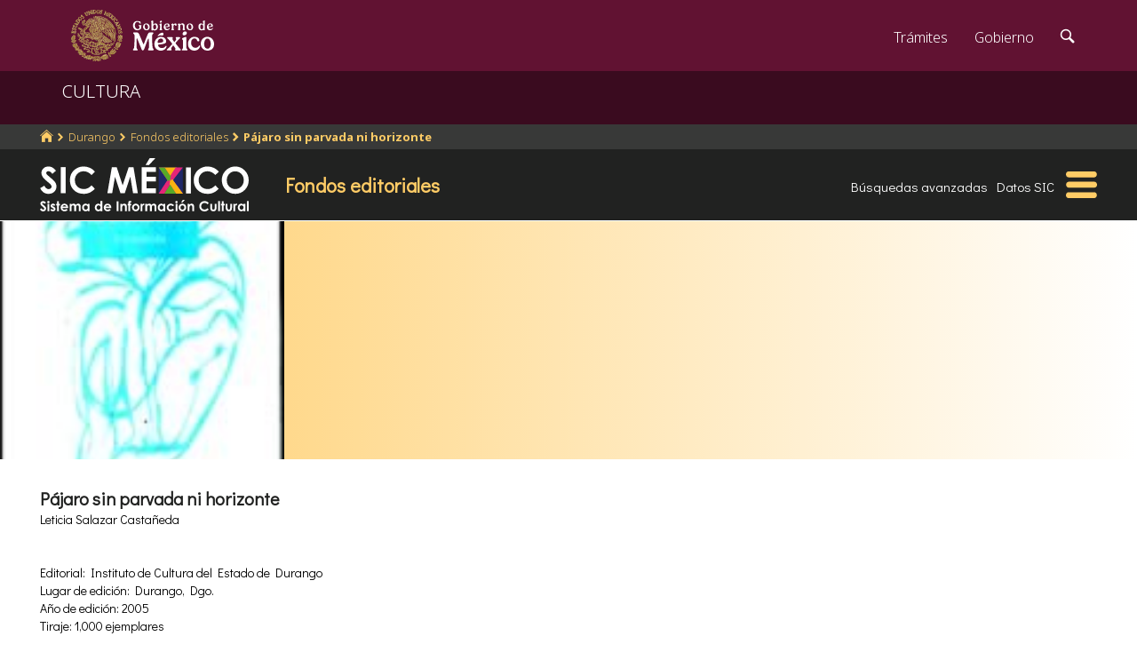

--- FILE ---
content_type: text/html; charset=utf-8
request_url: https://www.google.com/recaptcha/api2/anchor?ar=1&k=6LcMKhwUAAAAACZnqLi6YLyS6roOn9-v8RRXA_Bs&co=aHR0cHM6Ly9zaWMuZ29iLm14OjQ0Mw..&hl=en&v=PoyoqOPhxBO7pBk68S4YbpHZ&size=invisible&anchor-ms=20000&execute-ms=30000&cb=9hj8xbowdt3q
body_size: 49576
content:
<!DOCTYPE HTML><html dir="ltr" lang="en"><head><meta http-equiv="Content-Type" content="text/html; charset=UTF-8">
<meta http-equiv="X-UA-Compatible" content="IE=edge">
<title>reCAPTCHA</title>
<style type="text/css">
/* cyrillic-ext */
@font-face {
  font-family: 'Roboto';
  font-style: normal;
  font-weight: 400;
  font-stretch: 100%;
  src: url(//fonts.gstatic.com/s/roboto/v48/KFO7CnqEu92Fr1ME7kSn66aGLdTylUAMa3GUBHMdazTgWw.woff2) format('woff2');
  unicode-range: U+0460-052F, U+1C80-1C8A, U+20B4, U+2DE0-2DFF, U+A640-A69F, U+FE2E-FE2F;
}
/* cyrillic */
@font-face {
  font-family: 'Roboto';
  font-style: normal;
  font-weight: 400;
  font-stretch: 100%;
  src: url(//fonts.gstatic.com/s/roboto/v48/KFO7CnqEu92Fr1ME7kSn66aGLdTylUAMa3iUBHMdazTgWw.woff2) format('woff2');
  unicode-range: U+0301, U+0400-045F, U+0490-0491, U+04B0-04B1, U+2116;
}
/* greek-ext */
@font-face {
  font-family: 'Roboto';
  font-style: normal;
  font-weight: 400;
  font-stretch: 100%;
  src: url(//fonts.gstatic.com/s/roboto/v48/KFO7CnqEu92Fr1ME7kSn66aGLdTylUAMa3CUBHMdazTgWw.woff2) format('woff2');
  unicode-range: U+1F00-1FFF;
}
/* greek */
@font-face {
  font-family: 'Roboto';
  font-style: normal;
  font-weight: 400;
  font-stretch: 100%;
  src: url(//fonts.gstatic.com/s/roboto/v48/KFO7CnqEu92Fr1ME7kSn66aGLdTylUAMa3-UBHMdazTgWw.woff2) format('woff2');
  unicode-range: U+0370-0377, U+037A-037F, U+0384-038A, U+038C, U+038E-03A1, U+03A3-03FF;
}
/* math */
@font-face {
  font-family: 'Roboto';
  font-style: normal;
  font-weight: 400;
  font-stretch: 100%;
  src: url(//fonts.gstatic.com/s/roboto/v48/KFO7CnqEu92Fr1ME7kSn66aGLdTylUAMawCUBHMdazTgWw.woff2) format('woff2');
  unicode-range: U+0302-0303, U+0305, U+0307-0308, U+0310, U+0312, U+0315, U+031A, U+0326-0327, U+032C, U+032F-0330, U+0332-0333, U+0338, U+033A, U+0346, U+034D, U+0391-03A1, U+03A3-03A9, U+03B1-03C9, U+03D1, U+03D5-03D6, U+03F0-03F1, U+03F4-03F5, U+2016-2017, U+2034-2038, U+203C, U+2040, U+2043, U+2047, U+2050, U+2057, U+205F, U+2070-2071, U+2074-208E, U+2090-209C, U+20D0-20DC, U+20E1, U+20E5-20EF, U+2100-2112, U+2114-2115, U+2117-2121, U+2123-214F, U+2190, U+2192, U+2194-21AE, U+21B0-21E5, U+21F1-21F2, U+21F4-2211, U+2213-2214, U+2216-22FF, U+2308-230B, U+2310, U+2319, U+231C-2321, U+2336-237A, U+237C, U+2395, U+239B-23B7, U+23D0, U+23DC-23E1, U+2474-2475, U+25AF, U+25B3, U+25B7, U+25BD, U+25C1, U+25CA, U+25CC, U+25FB, U+266D-266F, U+27C0-27FF, U+2900-2AFF, U+2B0E-2B11, U+2B30-2B4C, U+2BFE, U+3030, U+FF5B, U+FF5D, U+1D400-1D7FF, U+1EE00-1EEFF;
}
/* symbols */
@font-face {
  font-family: 'Roboto';
  font-style: normal;
  font-weight: 400;
  font-stretch: 100%;
  src: url(//fonts.gstatic.com/s/roboto/v48/KFO7CnqEu92Fr1ME7kSn66aGLdTylUAMaxKUBHMdazTgWw.woff2) format('woff2');
  unicode-range: U+0001-000C, U+000E-001F, U+007F-009F, U+20DD-20E0, U+20E2-20E4, U+2150-218F, U+2190, U+2192, U+2194-2199, U+21AF, U+21E6-21F0, U+21F3, U+2218-2219, U+2299, U+22C4-22C6, U+2300-243F, U+2440-244A, U+2460-24FF, U+25A0-27BF, U+2800-28FF, U+2921-2922, U+2981, U+29BF, U+29EB, U+2B00-2BFF, U+4DC0-4DFF, U+FFF9-FFFB, U+10140-1018E, U+10190-1019C, U+101A0, U+101D0-101FD, U+102E0-102FB, U+10E60-10E7E, U+1D2C0-1D2D3, U+1D2E0-1D37F, U+1F000-1F0FF, U+1F100-1F1AD, U+1F1E6-1F1FF, U+1F30D-1F30F, U+1F315, U+1F31C, U+1F31E, U+1F320-1F32C, U+1F336, U+1F378, U+1F37D, U+1F382, U+1F393-1F39F, U+1F3A7-1F3A8, U+1F3AC-1F3AF, U+1F3C2, U+1F3C4-1F3C6, U+1F3CA-1F3CE, U+1F3D4-1F3E0, U+1F3ED, U+1F3F1-1F3F3, U+1F3F5-1F3F7, U+1F408, U+1F415, U+1F41F, U+1F426, U+1F43F, U+1F441-1F442, U+1F444, U+1F446-1F449, U+1F44C-1F44E, U+1F453, U+1F46A, U+1F47D, U+1F4A3, U+1F4B0, U+1F4B3, U+1F4B9, U+1F4BB, U+1F4BF, U+1F4C8-1F4CB, U+1F4D6, U+1F4DA, U+1F4DF, U+1F4E3-1F4E6, U+1F4EA-1F4ED, U+1F4F7, U+1F4F9-1F4FB, U+1F4FD-1F4FE, U+1F503, U+1F507-1F50B, U+1F50D, U+1F512-1F513, U+1F53E-1F54A, U+1F54F-1F5FA, U+1F610, U+1F650-1F67F, U+1F687, U+1F68D, U+1F691, U+1F694, U+1F698, U+1F6AD, U+1F6B2, U+1F6B9-1F6BA, U+1F6BC, U+1F6C6-1F6CF, U+1F6D3-1F6D7, U+1F6E0-1F6EA, U+1F6F0-1F6F3, U+1F6F7-1F6FC, U+1F700-1F7FF, U+1F800-1F80B, U+1F810-1F847, U+1F850-1F859, U+1F860-1F887, U+1F890-1F8AD, U+1F8B0-1F8BB, U+1F8C0-1F8C1, U+1F900-1F90B, U+1F93B, U+1F946, U+1F984, U+1F996, U+1F9E9, U+1FA00-1FA6F, U+1FA70-1FA7C, U+1FA80-1FA89, U+1FA8F-1FAC6, U+1FACE-1FADC, U+1FADF-1FAE9, U+1FAF0-1FAF8, U+1FB00-1FBFF;
}
/* vietnamese */
@font-face {
  font-family: 'Roboto';
  font-style: normal;
  font-weight: 400;
  font-stretch: 100%;
  src: url(//fonts.gstatic.com/s/roboto/v48/KFO7CnqEu92Fr1ME7kSn66aGLdTylUAMa3OUBHMdazTgWw.woff2) format('woff2');
  unicode-range: U+0102-0103, U+0110-0111, U+0128-0129, U+0168-0169, U+01A0-01A1, U+01AF-01B0, U+0300-0301, U+0303-0304, U+0308-0309, U+0323, U+0329, U+1EA0-1EF9, U+20AB;
}
/* latin-ext */
@font-face {
  font-family: 'Roboto';
  font-style: normal;
  font-weight: 400;
  font-stretch: 100%;
  src: url(//fonts.gstatic.com/s/roboto/v48/KFO7CnqEu92Fr1ME7kSn66aGLdTylUAMa3KUBHMdazTgWw.woff2) format('woff2');
  unicode-range: U+0100-02BA, U+02BD-02C5, U+02C7-02CC, U+02CE-02D7, U+02DD-02FF, U+0304, U+0308, U+0329, U+1D00-1DBF, U+1E00-1E9F, U+1EF2-1EFF, U+2020, U+20A0-20AB, U+20AD-20C0, U+2113, U+2C60-2C7F, U+A720-A7FF;
}
/* latin */
@font-face {
  font-family: 'Roboto';
  font-style: normal;
  font-weight: 400;
  font-stretch: 100%;
  src: url(//fonts.gstatic.com/s/roboto/v48/KFO7CnqEu92Fr1ME7kSn66aGLdTylUAMa3yUBHMdazQ.woff2) format('woff2');
  unicode-range: U+0000-00FF, U+0131, U+0152-0153, U+02BB-02BC, U+02C6, U+02DA, U+02DC, U+0304, U+0308, U+0329, U+2000-206F, U+20AC, U+2122, U+2191, U+2193, U+2212, U+2215, U+FEFF, U+FFFD;
}
/* cyrillic-ext */
@font-face {
  font-family: 'Roboto';
  font-style: normal;
  font-weight: 500;
  font-stretch: 100%;
  src: url(//fonts.gstatic.com/s/roboto/v48/KFO7CnqEu92Fr1ME7kSn66aGLdTylUAMa3GUBHMdazTgWw.woff2) format('woff2');
  unicode-range: U+0460-052F, U+1C80-1C8A, U+20B4, U+2DE0-2DFF, U+A640-A69F, U+FE2E-FE2F;
}
/* cyrillic */
@font-face {
  font-family: 'Roboto';
  font-style: normal;
  font-weight: 500;
  font-stretch: 100%;
  src: url(//fonts.gstatic.com/s/roboto/v48/KFO7CnqEu92Fr1ME7kSn66aGLdTylUAMa3iUBHMdazTgWw.woff2) format('woff2');
  unicode-range: U+0301, U+0400-045F, U+0490-0491, U+04B0-04B1, U+2116;
}
/* greek-ext */
@font-face {
  font-family: 'Roboto';
  font-style: normal;
  font-weight: 500;
  font-stretch: 100%;
  src: url(//fonts.gstatic.com/s/roboto/v48/KFO7CnqEu92Fr1ME7kSn66aGLdTylUAMa3CUBHMdazTgWw.woff2) format('woff2');
  unicode-range: U+1F00-1FFF;
}
/* greek */
@font-face {
  font-family: 'Roboto';
  font-style: normal;
  font-weight: 500;
  font-stretch: 100%;
  src: url(//fonts.gstatic.com/s/roboto/v48/KFO7CnqEu92Fr1ME7kSn66aGLdTylUAMa3-UBHMdazTgWw.woff2) format('woff2');
  unicode-range: U+0370-0377, U+037A-037F, U+0384-038A, U+038C, U+038E-03A1, U+03A3-03FF;
}
/* math */
@font-face {
  font-family: 'Roboto';
  font-style: normal;
  font-weight: 500;
  font-stretch: 100%;
  src: url(//fonts.gstatic.com/s/roboto/v48/KFO7CnqEu92Fr1ME7kSn66aGLdTylUAMawCUBHMdazTgWw.woff2) format('woff2');
  unicode-range: U+0302-0303, U+0305, U+0307-0308, U+0310, U+0312, U+0315, U+031A, U+0326-0327, U+032C, U+032F-0330, U+0332-0333, U+0338, U+033A, U+0346, U+034D, U+0391-03A1, U+03A3-03A9, U+03B1-03C9, U+03D1, U+03D5-03D6, U+03F0-03F1, U+03F4-03F5, U+2016-2017, U+2034-2038, U+203C, U+2040, U+2043, U+2047, U+2050, U+2057, U+205F, U+2070-2071, U+2074-208E, U+2090-209C, U+20D0-20DC, U+20E1, U+20E5-20EF, U+2100-2112, U+2114-2115, U+2117-2121, U+2123-214F, U+2190, U+2192, U+2194-21AE, U+21B0-21E5, U+21F1-21F2, U+21F4-2211, U+2213-2214, U+2216-22FF, U+2308-230B, U+2310, U+2319, U+231C-2321, U+2336-237A, U+237C, U+2395, U+239B-23B7, U+23D0, U+23DC-23E1, U+2474-2475, U+25AF, U+25B3, U+25B7, U+25BD, U+25C1, U+25CA, U+25CC, U+25FB, U+266D-266F, U+27C0-27FF, U+2900-2AFF, U+2B0E-2B11, U+2B30-2B4C, U+2BFE, U+3030, U+FF5B, U+FF5D, U+1D400-1D7FF, U+1EE00-1EEFF;
}
/* symbols */
@font-face {
  font-family: 'Roboto';
  font-style: normal;
  font-weight: 500;
  font-stretch: 100%;
  src: url(//fonts.gstatic.com/s/roboto/v48/KFO7CnqEu92Fr1ME7kSn66aGLdTylUAMaxKUBHMdazTgWw.woff2) format('woff2');
  unicode-range: U+0001-000C, U+000E-001F, U+007F-009F, U+20DD-20E0, U+20E2-20E4, U+2150-218F, U+2190, U+2192, U+2194-2199, U+21AF, U+21E6-21F0, U+21F3, U+2218-2219, U+2299, U+22C4-22C6, U+2300-243F, U+2440-244A, U+2460-24FF, U+25A0-27BF, U+2800-28FF, U+2921-2922, U+2981, U+29BF, U+29EB, U+2B00-2BFF, U+4DC0-4DFF, U+FFF9-FFFB, U+10140-1018E, U+10190-1019C, U+101A0, U+101D0-101FD, U+102E0-102FB, U+10E60-10E7E, U+1D2C0-1D2D3, U+1D2E0-1D37F, U+1F000-1F0FF, U+1F100-1F1AD, U+1F1E6-1F1FF, U+1F30D-1F30F, U+1F315, U+1F31C, U+1F31E, U+1F320-1F32C, U+1F336, U+1F378, U+1F37D, U+1F382, U+1F393-1F39F, U+1F3A7-1F3A8, U+1F3AC-1F3AF, U+1F3C2, U+1F3C4-1F3C6, U+1F3CA-1F3CE, U+1F3D4-1F3E0, U+1F3ED, U+1F3F1-1F3F3, U+1F3F5-1F3F7, U+1F408, U+1F415, U+1F41F, U+1F426, U+1F43F, U+1F441-1F442, U+1F444, U+1F446-1F449, U+1F44C-1F44E, U+1F453, U+1F46A, U+1F47D, U+1F4A3, U+1F4B0, U+1F4B3, U+1F4B9, U+1F4BB, U+1F4BF, U+1F4C8-1F4CB, U+1F4D6, U+1F4DA, U+1F4DF, U+1F4E3-1F4E6, U+1F4EA-1F4ED, U+1F4F7, U+1F4F9-1F4FB, U+1F4FD-1F4FE, U+1F503, U+1F507-1F50B, U+1F50D, U+1F512-1F513, U+1F53E-1F54A, U+1F54F-1F5FA, U+1F610, U+1F650-1F67F, U+1F687, U+1F68D, U+1F691, U+1F694, U+1F698, U+1F6AD, U+1F6B2, U+1F6B9-1F6BA, U+1F6BC, U+1F6C6-1F6CF, U+1F6D3-1F6D7, U+1F6E0-1F6EA, U+1F6F0-1F6F3, U+1F6F7-1F6FC, U+1F700-1F7FF, U+1F800-1F80B, U+1F810-1F847, U+1F850-1F859, U+1F860-1F887, U+1F890-1F8AD, U+1F8B0-1F8BB, U+1F8C0-1F8C1, U+1F900-1F90B, U+1F93B, U+1F946, U+1F984, U+1F996, U+1F9E9, U+1FA00-1FA6F, U+1FA70-1FA7C, U+1FA80-1FA89, U+1FA8F-1FAC6, U+1FACE-1FADC, U+1FADF-1FAE9, U+1FAF0-1FAF8, U+1FB00-1FBFF;
}
/* vietnamese */
@font-face {
  font-family: 'Roboto';
  font-style: normal;
  font-weight: 500;
  font-stretch: 100%;
  src: url(//fonts.gstatic.com/s/roboto/v48/KFO7CnqEu92Fr1ME7kSn66aGLdTylUAMa3OUBHMdazTgWw.woff2) format('woff2');
  unicode-range: U+0102-0103, U+0110-0111, U+0128-0129, U+0168-0169, U+01A0-01A1, U+01AF-01B0, U+0300-0301, U+0303-0304, U+0308-0309, U+0323, U+0329, U+1EA0-1EF9, U+20AB;
}
/* latin-ext */
@font-face {
  font-family: 'Roboto';
  font-style: normal;
  font-weight: 500;
  font-stretch: 100%;
  src: url(//fonts.gstatic.com/s/roboto/v48/KFO7CnqEu92Fr1ME7kSn66aGLdTylUAMa3KUBHMdazTgWw.woff2) format('woff2');
  unicode-range: U+0100-02BA, U+02BD-02C5, U+02C7-02CC, U+02CE-02D7, U+02DD-02FF, U+0304, U+0308, U+0329, U+1D00-1DBF, U+1E00-1E9F, U+1EF2-1EFF, U+2020, U+20A0-20AB, U+20AD-20C0, U+2113, U+2C60-2C7F, U+A720-A7FF;
}
/* latin */
@font-face {
  font-family: 'Roboto';
  font-style: normal;
  font-weight: 500;
  font-stretch: 100%;
  src: url(//fonts.gstatic.com/s/roboto/v48/KFO7CnqEu92Fr1ME7kSn66aGLdTylUAMa3yUBHMdazQ.woff2) format('woff2');
  unicode-range: U+0000-00FF, U+0131, U+0152-0153, U+02BB-02BC, U+02C6, U+02DA, U+02DC, U+0304, U+0308, U+0329, U+2000-206F, U+20AC, U+2122, U+2191, U+2193, U+2212, U+2215, U+FEFF, U+FFFD;
}
/* cyrillic-ext */
@font-face {
  font-family: 'Roboto';
  font-style: normal;
  font-weight: 900;
  font-stretch: 100%;
  src: url(//fonts.gstatic.com/s/roboto/v48/KFO7CnqEu92Fr1ME7kSn66aGLdTylUAMa3GUBHMdazTgWw.woff2) format('woff2');
  unicode-range: U+0460-052F, U+1C80-1C8A, U+20B4, U+2DE0-2DFF, U+A640-A69F, U+FE2E-FE2F;
}
/* cyrillic */
@font-face {
  font-family: 'Roboto';
  font-style: normal;
  font-weight: 900;
  font-stretch: 100%;
  src: url(//fonts.gstatic.com/s/roboto/v48/KFO7CnqEu92Fr1ME7kSn66aGLdTylUAMa3iUBHMdazTgWw.woff2) format('woff2');
  unicode-range: U+0301, U+0400-045F, U+0490-0491, U+04B0-04B1, U+2116;
}
/* greek-ext */
@font-face {
  font-family: 'Roboto';
  font-style: normal;
  font-weight: 900;
  font-stretch: 100%;
  src: url(//fonts.gstatic.com/s/roboto/v48/KFO7CnqEu92Fr1ME7kSn66aGLdTylUAMa3CUBHMdazTgWw.woff2) format('woff2');
  unicode-range: U+1F00-1FFF;
}
/* greek */
@font-face {
  font-family: 'Roboto';
  font-style: normal;
  font-weight: 900;
  font-stretch: 100%;
  src: url(//fonts.gstatic.com/s/roboto/v48/KFO7CnqEu92Fr1ME7kSn66aGLdTylUAMa3-UBHMdazTgWw.woff2) format('woff2');
  unicode-range: U+0370-0377, U+037A-037F, U+0384-038A, U+038C, U+038E-03A1, U+03A3-03FF;
}
/* math */
@font-face {
  font-family: 'Roboto';
  font-style: normal;
  font-weight: 900;
  font-stretch: 100%;
  src: url(//fonts.gstatic.com/s/roboto/v48/KFO7CnqEu92Fr1ME7kSn66aGLdTylUAMawCUBHMdazTgWw.woff2) format('woff2');
  unicode-range: U+0302-0303, U+0305, U+0307-0308, U+0310, U+0312, U+0315, U+031A, U+0326-0327, U+032C, U+032F-0330, U+0332-0333, U+0338, U+033A, U+0346, U+034D, U+0391-03A1, U+03A3-03A9, U+03B1-03C9, U+03D1, U+03D5-03D6, U+03F0-03F1, U+03F4-03F5, U+2016-2017, U+2034-2038, U+203C, U+2040, U+2043, U+2047, U+2050, U+2057, U+205F, U+2070-2071, U+2074-208E, U+2090-209C, U+20D0-20DC, U+20E1, U+20E5-20EF, U+2100-2112, U+2114-2115, U+2117-2121, U+2123-214F, U+2190, U+2192, U+2194-21AE, U+21B0-21E5, U+21F1-21F2, U+21F4-2211, U+2213-2214, U+2216-22FF, U+2308-230B, U+2310, U+2319, U+231C-2321, U+2336-237A, U+237C, U+2395, U+239B-23B7, U+23D0, U+23DC-23E1, U+2474-2475, U+25AF, U+25B3, U+25B7, U+25BD, U+25C1, U+25CA, U+25CC, U+25FB, U+266D-266F, U+27C0-27FF, U+2900-2AFF, U+2B0E-2B11, U+2B30-2B4C, U+2BFE, U+3030, U+FF5B, U+FF5D, U+1D400-1D7FF, U+1EE00-1EEFF;
}
/* symbols */
@font-face {
  font-family: 'Roboto';
  font-style: normal;
  font-weight: 900;
  font-stretch: 100%;
  src: url(//fonts.gstatic.com/s/roboto/v48/KFO7CnqEu92Fr1ME7kSn66aGLdTylUAMaxKUBHMdazTgWw.woff2) format('woff2');
  unicode-range: U+0001-000C, U+000E-001F, U+007F-009F, U+20DD-20E0, U+20E2-20E4, U+2150-218F, U+2190, U+2192, U+2194-2199, U+21AF, U+21E6-21F0, U+21F3, U+2218-2219, U+2299, U+22C4-22C6, U+2300-243F, U+2440-244A, U+2460-24FF, U+25A0-27BF, U+2800-28FF, U+2921-2922, U+2981, U+29BF, U+29EB, U+2B00-2BFF, U+4DC0-4DFF, U+FFF9-FFFB, U+10140-1018E, U+10190-1019C, U+101A0, U+101D0-101FD, U+102E0-102FB, U+10E60-10E7E, U+1D2C0-1D2D3, U+1D2E0-1D37F, U+1F000-1F0FF, U+1F100-1F1AD, U+1F1E6-1F1FF, U+1F30D-1F30F, U+1F315, U+1F31C, U+1F31E, U+1F320-1F32C, U+1F336, U+1F378, U+1F37D, U+1F382, U+1F393-1F39F, U+1F3A7-1F3A8, U+1F3AC-1F3AF, U+1F3C2, U+1F3C4-1F3C6, U+1F3CA-1F3CE, U+1F3D4-1F3E0, U+1F3ED, U+1F3F1-1F3F3, U+1F3F5-1F3F7, U+1F408, U+1F415, U+1F41F, U+1F426, U+1F43F, U+1F441-1F442, U+1F444, U+1F446-1F449, U+1F44C-1F44E, U+1F453, U+1F46A, U+1F47D, U+1F4A3, U+1F4B0, U+1F4B3, U+1F4B9, U+1F4BB, U+1F4BF, U+1F4C8-1F4CB, U+1F4D6, U+1F4DA, U+1F4DF, U+1F4E3-1F4E6, U+1F4EA-1F4ED, U+1F4F7, U+1F4F9-1F4FB, U+1F4FD-1F4FE, U+1F503, U+1F507-1F50B, U+1F50D, U+1F512-1F513, U+1F53E-1F54A, U+1F54F-1F5FA, U+1F610, U+1F650-1F67F, U+1F687, U+1F68D, U+1F691, U+1F694, U+1F698, U+1F6AD, U+1F6B2, U+1F6B9-1F6BA, U+1F6BC, U+1F6C6-1F6CF, U+1F6D3-1F6D7, U+1F6E0-1F6EA, U+1F6F0-1F6F3, U+1F6F7-1F6FC, U+1F700-1F7FF, U+1F800-1F80B, U+1F810-1F847, U+1F850-1F859, U+1F860-1F887, U+1F890-1F8AD, U+1F8B0-1F8BB, U+1F8C0-1F8C1, U+1F900-1F90B, U+1F93B, U+1F946, U+1F984, U+1F996, U+1F9E9, U+1FA00-1FA6F, U+1FA70-1FA7C, U+1FA80-1FA89, U+1FA8F-1FAC6, U+1FACE-1FADC, U+1FADF-1FAE9, U+1FAF0-1FAF8, U+1FB00-1FBFF;
}
/* vietnamese */
@font-face {
  font-family: 'Roboto';
  font-style: normal;
  font-weight: 900;
  font-stretch: 100%;
  src: url(//fonts.gstatic.com/s/roboto/v48/KFO7CnqEu92Fr1ME7kSn66aGLdTylUAMa3OUBHMdazTgWw.woff2) format('woff2');
  unicode-range: U+0102-0103, U+0110-0111, U+0128-0129, U+0168-0169, U+01A0-01A1, U+01AF-01B0, U+0300-0301, U+0303-0304, U+0308-0309, U+0323, U+0329, U+1EA0-1EF9, U+20AB;
}
/* latin-ext */
@font-face {
  font-family: 'Roboto';
  font-style: normal;
  font-weight: 900;
  font-stretch: 100%;
  src: url(//fonts.gstatic.com/s/roboto/v48/KFO7CnqEu92Fr1ME7kSn66aGLdTylUAMa3KUBHMdazTgWw.woff2) format('woff2');
  unicode-range: U+0100-02BA, U+02BD-02C5, U+02C7-02CC, U+02CE-02D7, U+02DD-02FF, U+0304, U+0308, U+0329, U+1D00-1DBF, U+1E00-1E9F, U+1EF2-1EFF, U+2020, U+20A0-20AB, U+20AD-20C0, U+2113, U+2C60-2C7F, U+A720-A7FF;
}
/* latin */
@font-face {
  font-family: 'Roboto';
  font-style: normal;
  font-weight: 900;
  font-stretch: 100%;
  src: url(//fonts.gstatic.com/s/roboto/v48/KFO7CnqEu92Fr1ME7kSn66aGLdTylUAMa3yUBHMdazQ.woff2) format('woff2');
  unicode-range: U+0000-00FF, U+0131, U+0152-0153, U+02BB-02BC, U+02C6, U+02DA, U+02DC, U+0304, U+0308, U+0329, U+2000-206F, U+20AC, U+2122, U+2191, U+2193, U+2212, U+2215, U+FEFF, U+FFFD;
}

</style>
<link rel="stylesheet" type="text/css" href="https://www.gstatic.com/recaptcha/releases/PoyoqOPhxBO7pBk68S4YbpHZ/styles__ltr.css">
<script nonce="N0qQ5_Zo9xvXBaoIZ7kQNQ" type="text/javascript">window['__recaptcha_api'] = 'https://www.google.com/recaptcha/api2/';</script>
<script type="text/javascript" src="https://www.gstatic.com/recaptcha/releases/PoyoqOPhxBO7pBk68S4YbpHZ/recaptcha__en.js" nonce="N0qQ5_Zo9xvXBaoIZ7kQNQ">
      
    </script></head>
<body><div id="rc-anchor-alert" class="rc-anchor-alert"></div>
<input type="hidden" id="recaptcha-token" value="[base64]">
<script type="text/javascript" nonce="N0qQ5_Zo9xvXBaoIZ7kQNQ">
      recaptcha.anchor.Main.init("[\x22ainput\x22,[\x22bgdata\x22,\x22\x22,\[base64]/[base64]/[base64]/[base64]/[base64]/UltsKytdPUU6KEU8MjA0OD9SW2wrK109RT4+NnwxOTI6KChFJjY0NTEyKT09NTUyOTYmJk0rMTxjLmxlbmd0aCYmKGMuY2hhckNvZGVBdChNKzEpJjY0NTEyKT09NTYzMjA/[base64]/[base64]/[base64]/[base64]/[base64]/[base64]/[base64]\x22,\[base64]\\u003d\\u003d\x22,\x22d8ObwqA4w69Zw73CscOmw7zCg3BsRxvDp8OdZFlCScK/w7c1HkXCisOPwpzChgVFw5AYfUkiwrYew7LCgsKOwq8OwqzCkcO3wrxPwqQiw6JiLV/DpCRZIBFnw7Y/VHtKHMK7wrPDgBB5VGUnwqLDvMKrNw8RHkYJworDpcKdw6bClsOgwrAGw5/DpcOZwptbUsKYw5HDn8KhwrbCgHBXw5jClMKkb8O/M8Kgw4rDpcORfcOTbDwPfArDoTo/w7IqwrnDk03DqAzCp8OKw5TDnS3DscOcZwXDqhtkwq4/O8OxDkTDqGXCumtHKMOcFDbCkTtww4DCqAcKw5HCmx/DoVtPwrhBfj4NwoEUwoR6WCDDokV5dcO/w4EVwr/Dr8KEHMOyX8Klw5rDmsOhdnBmw5vDncK0w4NPw7DCs3PCi8Omw4lKwqJWw4/[base64]/CisOIdT7Crz4VFcKDGFLCp8O5w4kEMcKfw6JYE8KPFMKyw6jDtMKBwq7CssOxw7t8cMKIwo4sNSQrworCtMOXMjhdegV5wpUPwppGYcKGd8KSw49zBsKgwrM9w7J7wpbCsmkGw6Vow48VIXoywobCsERxWsOhw7J3w5QLw7V2Q8OHw5jDkMK/w4A8QsOrM0PDhRPDs8ORwrbDuE/CqEHDo8KTw6TCmzvDui/DuwXDssKLwr/Cr8OdAsKuw4M/[base64]/CrGTDi0/[base64]/DiW8Kw7jDui0Gw5Axw6XCl2gpwpt9XMKgJcOSwq/DnBcpw5HCp8ODWMOWwpFDw444wqfDoH4DM1nCkkTCi8KGw7vCoVLDsERnYzt6HMKVwqxawrXDk8KBwoPDl2/CiSImwrE9WsKSwrXDm8KZw5rCjD4OwppWNMKmwp/Cr8ORQFYHwrIHBsOOfsKQw5wofw7CiVkiwq3CjcKZZkM5Rl3CpcK4M8O9wqLDucKeO8K/w6kkL8OaJgbCqlvDscKKeMOew6vCtMKwwqRAegsmw4ppWx7DosOuw6VOAzLDqDzDr8Krw4VVBQYJw7bDpjIsw5FjLDfDusKSw53Co2NSw6towp7Cvi7Dnj9uw7DDp23Dn8K+w55KUcK8woHDoXjDikPDpcKkwpgMcFlZw70EwrVXW8OVBMOLwpzChRzDi0/CgMKdRgZhe8OrwojCl8O4wrLDi8O0Pz40GQLDrQPDt8KmB18LYMKjV8Otw4XCgMO+H8KHw6QjMcKKw6drFMOWw5/[base64]/[base64]/DtMKFw7LDtmPDvsOFwrd/w5U+LQ3ChFUpW03CsFjCnsKoKcO6AcK3wp7Cr8OUwopWGcOmwqR+SmbDgsKiASPCrBtABX3DpMO1w6HDkcO5wpxXwp/CtsKqw5lQw4lCw4Ynw73CjABaw6MfwrEBw5wMScKLWsK3a8Kww4w1McK2wp9QdcONw5c/wqFqwr41w5TCksOmNcOOw5HCpT86wptZw64yfwpVw4bDkcKawq/DliHCr8OPfcKGw402AcOPwppSeVrCpMOswqrCh0fCuMKyPsKmw5DDiXvCt8KYwooKwrPDpxRpRiYrfcOswrozwrTCnMKGQMOdwrrCqcKVwqnClsOgDxwMFcK+KMKQXygFCEHCg2l0wq4TSg/DtcO7H8OuUMOYwqECw6/DpWBAw5/CicOiQ8OkNwbDpcKUwqZfb0/CusKUaVR4wpIwfsOiw7kdw4zDmAzCpyLDmR/DgMOCYcKYw6TCt3vDssKhwrHClAlRH8OFA8Krw6DCgk3Cs8KZOsKQw7XCpsOmB2FAw4/[base64]/Lm9oX3HChMO6YjBdS1QSw7vCoMOMwobCpcOFX0AMLMKkwoE5w5w5w57DicK/MU/DqwZVXMOEAzXCjMKAfSnDgsORLMKZw7pUwpHDhFfCgUjCoyTDkWbCt2rCocK0IANRw71kw4JbBMOcYMORZT8NZ0/CnQHCkjLDqGbDilDDpMKRwr5qwr/CocKTE2TDpy3Ck8OEICTDiWXDjMKswrMzOMKZEmEUw5vDnm/Dik/[base64]/Dr8Oow6srGhnCsMKbw4ErTATDrsO9AkxUwr8IYTh4OsOuw43Cr8K1w4AKw5UzWWbCsl9QPMKsw61BIcKOwqoHwqJbPsKVwogPNx4cw5E9acK/w6g7wpLCqsKkLFXCmMKkWTwpw4kHw6NNdwLCs8OzGg3DqCEeJmkoYwwYwrxrRCHDvSvDnMKHNgJpIcKYOsKBwpt4RQjDjVPDtHw3w54OTXrDhMOwwpnDoxHDnsOUY8OQw5siEhheNRfDjDpcwrrDgcOHBj/DnsKJGSJDF8Ocw5TDgcKkw7HCphDCgsOnKRXCrMOyw54KwofCoQnCksOiIcO8w64SOXQUwqHCmhVUQwbDkkYdcQYMw4pcw7DDg8O7w6oMNBMwNikIwrvDr2rCkmwRD8KxFXfDt8KocFfDhkbDs8OFWUFTZcKfw43DjFltw63CtcOVesOow4DCsMOFwrkYwqXDnMKsaG/[base64]/T8KHbsOOw43CgWbCkMKfOcOnDGrCtizCpMOGw5zCqF9seMKLwo95CC1+UWHDrV4dRMOmwr16woJYeU7Crj/Ct04RwrZGwo7DscKQworDrcK+fSRzwrdEXcKwZQshEzrDlVRFS1VKwo5rOlxtVRNORXJZJiI0w7UQKX7CqsKkfsKywr/DvSzCrMOjEcOILHB0wrLDnsKbTjlTwr10T8Kxw6rCjS/CjMKOUyTCjsKLwrrDgsOOw58wwrbCrcOqcTc9w6zCmzPCmi/Ds384FGcNcl4swqDCmMK2wr8Qw4HChcKBQWHDucKpWB3CmFDDphTCoCtswr5pw47CnAsww4LCk08VPwvCkgAuaXPDkg4nw6PCl8OJMcOTwo3ClsKoMsKqAsK5w6R/[base64]/DuCDDnkFaw6vDgcKJOhLDhGk5fFzDjRkoKGYUHEzDiUBqwrIowpkJTQNzwq1IFMOvJMKSLcKJw63Cs8O/w7zDuXDCt21cw7Fzw5olBh/Ci0zCnUUFAMOMw4ZxfSbDjcKOO8KuEcOSZsKwPcORw7/[base64]/Dt8KPXkM1wq/CnTMuw4LCk1hTWUvCrsODwqpNw4jCi8Ofwr56wr0kOsKKw4PCqn3Dh8OMwrzCo8KqwrB/[base64]/DmQPDgcOWw6PDucK1H0IBbhnDmU7CvDBJIcOSAyjDpMKyw5InNwAmwpLCpcKgSDvCtGUCw6zClxxAScKxdMKaw7dJwokLVQkUwrrCnSXCnMK4HWsXXAgBPELCtcOmWxrDgDDCh2cBRcOvw57CisKmADhjwogSwr3CjTo/[base64]/w57DmHNrw6xqRcKTYhxvwqXCncOBecOwwqQ5DgU0FsKeO07DkBtkwoLDpsOkP33CnRvCisKPAcK2CcKaQMOww5rDmV4gwqMmwpbDiEvCt8OpP8O3wqrDsMOVw4MkwrABw48tFmrDocKoO8OdTcKWc2DCn1rDp8KUw5bDiF8Vw4ppw5TDpsK/wo14wq7Cn8OcWsKpRMKmP8KYRV7Dnl9JwrXDvXh8XCnCv8OIS2lFIsOnHcKsw4lNb3bDt8KWfsOJLxbDjl/[base64]/[base64]/Dv8O1wrBsw419KsKjwrvDjcKdG8OSMsO4wpfDpMO+NnXChTbDuGvClcOnw4gkDGtQIcOWw789EMKHw6/DgcOKPG/Cp8Odd8KSwpTCrsKgEcKTEShfeHfCtMK0WMO+e2pvw7/[base64]/[base64]/[base64]/[base64]/CtMOXIsKYLW3DqsKtcMKYwpvDsMOMM8KOw6bCqcOCwpZKw7Y7IsO9w4gAwpUjR018T1J1QcK5fVrCvsKVZMOlUcKyw4Qlw4lRYSwpYsORwq/CkQMJJMKiw5HCssOHwoPDrjsowpPCu3NJw6Qaw4JDw5LDgsOSwrMxVsKJOHQ5SQTClQ9vw5IeDFxrw57CsMKvw5XDuFMcw43DlcOkJCfChcOUw5DDiMOHwpnCnFrDvMK/VMOMD8KVwpXCrMKyw4DCtcKow4vCoMOOwp9ZQiUBw4vDuGzCqGBja8KTYMKRw4HClMOgw6s5wpzCu8Khw4EYUAUdATZ+wpRhw6DCgcOoTMKKEQ3CsMKRwpHDpMKYJMKgecKdAcKKZMO/OSXDsFvCvgHDoA7CrMOnCE/ClVTDncO+w60GwqPCii8vwrLCs8KFPMKnPVR3Vw4Lw6RjEMKIwq/DrlNlA8KxwpsFw4wqPFjCq2ccfnI4Qy7ChGQUV2XDt3PDhFplwpzCj08kwovCusOLYlNzwpHCmsKzw6djw6Fvw7pVDcKkwrvCsijCmWnCskcew4/CjmjClMK7woQyw7o5WMKww63CmcOdwpUww54hw4XCg0nCohgRTTfDlcOlwo/CvMOEasOjw5/[base64]/ChGUMA08AUhDDqxBmw4DDund4wpV6dAfCrMKewrvDqMOKHibCoB3CucOWCcO2YzgPw7/DksKNw5/Ctn5tIcKvEMKDwpPDnlfDuSPCr2fCrQTCuRV8AMKXO3Z4GSxtw4hgSMKPw7JjScO8XTcJKU7DogDCosKEAz/CthQzNcKbK0/Dm8KeG3DDk8KKR8OvGVsmw5PCucKhWR/Cq8KpalvDixgLwrthw7lmwpImw500wokjTUrDkUvDocO1Ky89Lj7ClcOrwpIMLwXCuMK8QSvCjB3DmsK4FsK7EMKKB8OIw6hRw7vDgGfCgk7DgBg7w63DscK5XRtBw5xtOsOeSsOXwqBqOcOtfW94QGNvwqICNznCqgTCv8OYdGLDg8OZwrrDncKICxkRw6LCvMOWw4/CkXvCnQUoTmh0LcK2XcKkNsOfecKawqIzwprCicObdcKwIx3DszVawpgSUcKzwonDisKdwpA3woZaAUDChn7ChHjDuGjCggdUwoMHIDY0MkhXw54OBcOWwpDDrR7CosO1F3/DlSjCvwbChl5JdXg6RGoWw69/L8KId8Onwp9YdGzCpsO6w7vDigLCk8OTU1kVCSjDkcK0wpoVw58BworDrH5OcsKjNcKybmrClFY8wpPDtsOew4QtwrVqK8ORw4xlw4sqwpM5FMKyw63DiMKeBMO7KTfCiRBKwovCgk/[base64]/CncKOw5oEIG/DhcOxw6/CksOsw5Vkwr1+VVbDqyvCiDTCisO/[base64]/[base64]/DuMOOwpzCi8OXV8KTLMO/WEcqwr8Ow7FcMHvDkX/CvWfCkMOHw5s1YsOrCX8Uwo1HMMOJAQg9w4XCgMKGw4bCnsKRwoMWQ8Okwo/CkQfDicOXYsOBGQzCl8KLWgHCr8KHw4dawqrCmsONwoUuNCTCiMKNTT1ow5XCkg9yw7LDnQMHR0kiwo9xwpFKdsOcCHfCm3/DhsOlw5PCgi5Mwr7DpcKjw4LCoMO/XMOjRUDCvsK4wr/Cn8Opw7ZLwoHCgwkeW25pwpjDjcKPJQsQC8K6w6Zna1/CiMOHEUbDrmgYwr0JwqVNw7BqTy4ew6DCtcK+bRvDllYyw6XCkjRwFMK+wqXCnsKJw6A/w4JTUsOudX3CpQPDn20IEcKFwrY1w4bDnS5Dw6hsfcKxw5fCiMK1IhLDikxewrPClEl1wr5yNXzDgjvCu8Kuw5fCmjDCmA/DozVWTMKiwrzClsKVw5nCugEXwr3DmsOKbnrCk8Oow4PDscO/XjNWwpTClDcfNFgIw5jDmcO9wojCsRx1LHfDrkbDoMK1OsKuMlZEw6vDkcKbCcK1wpR4w69ww7PCj2/CnWAeYR/DkMKZY8KEw502w6bDhn7DmUEZw6fCikXCl8O3Dmc2PyxKd0fDj1xZwrjDjGfDmcO8w6/DjD3CnsO6esKkwqvCq8OvIMO9BT/DvyoXd8OBRFvCrcOCV8KZDcKYwpHCg8KbwrwzwoDChGXClCl7UTFYf2rDh1rDr8Oyc8OIw4fCqsKRwrvDjsO4wrhxW34dOEsRGyQYPMO3wp/CtwjDglUewpRqw4vDhcKfw6Aew5vCk8OUdwI9w7YBScKhUyPCvMOHHsK2exFVw6/Cny7DosKnUUk0GcOWwoTDojcqw4HDkcORw4Jcw6bClQpdU8KubsOpOG7DrMKCBkxTwqE8YcORJ07DtD9WwqQkwowVwq9cSi7CmxrCqSDDiArDmmnDn8OuSQVmcScew7XDrEAWw5PCmcOFw5xKwoDCoMODZ10lw45Pwrh3WMKgJGbCpG/[base64]/[base64]/[base64]/CtWJ/dsO6w53CgsKXw6zDtsKpw6h/[base64]/DgcKGaMOxb8Orw6FCwq5bWVLCvzYpOloRwqjDjlYtw4DDpsKiw6k/WCFdwq3CmMK9UF/[base64]/[base64]/[base64]/[base64]/DscKuM8K8UAvCo8OVw4vCp8Krw6XDgMKpwpbCoj/[base64]/fMOHTcKWw63DnmrDr8KCwqPDlsKLwqZkQ3DCjXxKw7RfE8OXw5jCoWh2WFbCrcKSYMOmczs8w6XDrXzCp29iwrhaw7LCtcO0Ry1nI04MTcOXQcO5fcKfw4PDm8OAwpQGw64gUE7CmMO/JC0DwoXDqMKKEiUOQcKyICjCuVYmwrUCdsO9w68WwqNDYX0rI0M9w6YrD8KWwrLDiw4OL3zCg8O+blfCt8O2wpNgMAlzNkjDlnDCisOHw5zDhcKgXMOqw6Qmw47Cj8KZDcO2dMOKIVJvwrFyMcOawpZNw4bCjV/CqsKtYMKMwoDCnHrDn2XCoMKHUXlIwrovShrCr1zDuy7CvsKQJG5vw5nDiFHCqMOVw5fDgsKPMQtVasOhwrbCriXDs8KtBGFEw5g8woDDvX/DnQF9LMOrw73DrMODPljDksKyYGrDmMOJb3vClcObGgrCmXk3b8KWWMOcw4LChMKgwovDqXLDmcKHw54MdcOcw5R8w73CnybCqQ3DkMOMEwjCiFnDlsO3CxHDtsO2w5rDuXYfAcKrZiHDtsORX8OfJcOvw5cOwoEtwoXCu8KFwqzCscK4wrwmwqzCp8O/[base64]/worCtcKxwrxaDMKgwqQdLMOzwpUbMiAfwq5zw4/CrcK/[base64]/YTbCt8KKw5RoY0bCtU/DtsKPQmvDjD0+OTjDkBrDu8OAwoE/fBMYPsONw7HDoHYHwonDl8O2w54Awq4nw7YEwq9iCcKJwq/DiMOSw6MvJFRuU8KyU2XCj8OnF8KWw70Iw6Imw49ye34KwrjDtsOKw53Cq3Ifw4U4wrtnw71qwr3CokXDpiTDssKOUC3CosOAclHCvMKoLUHDtMOVYll/eDZGwpnDv0MEwoJ+wrV7w5gYw41BbirCrz4KCcOww57CrcONPsKHeTjDh3U1w5EhwpLCpcOWbB9dw4/CnMOoPG3DusOTw6jCv2jDrsKLwpoTDsKzw4thUyfDrcKLwrvDuCDCiQbCiMOXRFnCsMOZe17DnMKnw4UXwrTCrAlewpTCmV/DkjHDtMKUw5rDuHA+w4vDu8KFwo/DvmvCpcO7w7vDisKPV8KzEg49NsOuampFEnIhw7B/w6HDkDPDgHLDvsOzOAPDqzLCm8OKTMKFwq/CvsORw4ERw7TDqnjCpWJ1ZiMawrvDoB/[base64]/MMK5w4cCB8Kjw6vCqHctw7vDlgfDjEFDSQQKwq12OMKGw5TCv3bDvcKaw5XDoUwnW8O/S8KAS2jDsxTDsxYWOXjCg2pSbcKDK1fCv8OEw41REk/[base64]/DnQnChsKGTWgicSp/woMWThc0w63CmjTDpB3ClhTDgSAxKcKfFW4uwp8uwqXDm8OtwpXDksKwYQR5w4jDohBmw5klRht8DmXCmDzCiVrCj8KOw7IawpzDo8KAwqBmRj8ceMOew67CqgjDv0LCl8O6JcObwr/Ck2vDpsOgDcK6w5MxHx0iZcOWw6tRIzzDucO9P8K7w4PDunI0Uj/CpSIrwr10w4/DrBTCnhc0wqHDncKQw4gXwqzCkSwcYMOXWVs/[base64]/[base64]/CpsKLw7/[base64]/[base64]/DiENWwojCq2vDrG9GwrZVwqLCj23DsMKAw7IfJEgePcKywpXCocKMw4rDqsOdw5vCmmclaMOCw5h/w5HDgcK3Mm1Swo/DlEINacKtw7DCn8OpPMOZwoAwLsOPIsO4aXRBw4dbIMOUw4bCrCvCgsKRGmcSbzwrw67CnBMLwpXDsBheeMK6wrAiS8OKw4XDu27DlMOfwrLDmVFkdDfDqcK/BVjDhXBRLDnDm8Ogw5fDgcO0wqvCnz3Ch8KCch/[base64]/Ct8OnFjwTMFbCusK4w7bDp8KGQsOOIcOWw7XCjEvDv8OGP0XCucKAHsOwwqTCgMKNTB/Dhh3Dl3vCosO6b8OwTsO/YMOqwoMVN8OBwpnCr8OJABHCsiYDwqnCsld8woRgwoPCvsKuwrMpcsOxwoPDvhHDqT/DksORHHtyaMOSw73DtsKWJ2hIw4/Cr8KqwphgE8ODw6jDpV1Nw7LDlxA/wrfDiC0ZwrNTQ8KrwoM4w4lHfcONQmDCjwVNf8Kbwq7CqcOsw7jCj8K7w5FsESrDhsOdwp/CpRlyIcOGw4hod8OHw7trE8OCwofDoldqw702w5HCtxhJbsO4wrjDrMOkNMK6wpzDksKUY8O0wpbCkXVSQkoNUDfCvMOUw6lkF8OHDhxcw7fDuXzDoT7DlkIbS8Kfw487fMO2woF3w4/Dp8OyO0zCu8KlZU/DomjDgMO/[base64]/DpMONwqpkUD8Lwo7DmWd9w7TCvsKRLMKFwrAdwqArwqVIwp5/wqPDsHHDpk3DrxnDgy7CkRUqJMO9D8OQaUnDq37DtQZ9fMOJwrvCs8O9w7c7esK6HsOHw6vDq8OoNA/CqcKbwr4Sw4saw5HCvMOtdmnChMKhBcOYwpLClMKNwoghwpAbVg3DsMKUIlbCrFPCgWc1YGByc8Opw6PCtxIVNn3DicKeI8OsYsOnNjAfcWQOHwfCjWrDisKUw43Cg8KJwr1Yw4LDhD3CiSLCvBPCh8OLw5rCtMOSwqApwpkMDhd3ZHp/[base64]/DnzvDp8O1w5xLwpPDnXcqwo1Lw6lwSsKkw4/CsyvDv8OSDcKdECR+MMKtAAfCtsOSFTdDKcKRasKXw4ZHw4HCvzY/BMOdwq4cUAvDlsO+w6rDqsKywp1+w47Dhh8ue8Kywo5eVxbCr8OZW8KKwqLDqcO4YsOUd8KOwqFXfk00wo7DiQMGVcK8wq/[base64]/CvTfCocKMw6Qtw53Cg8KQT8KVw681w7HDk3/DoQzDiDRcU2giK8OONHBew7LCqHRCIsOIw4teeUXDlVFCw5Eew4xSLmDDiwEuw5DDrsK0woN7M8KUw5hOUDXDliRxCHJlwpjChsKWTV0yw5jDkMKcwpjCuMOfF8KpwrjDr8Okw6ogw47Cn8O2wp8UwqHCtsOtwqLDhRJbw7fCkxbDg8KIC0XCtF/DsxLCjR0YCsK3JVrDsQ91w7xmw54iwoDDqH9Nwp1ewqnCmsKCw4Zfw5zDncKGEHNSPsK0a8OrN8KTwofCuVzCoCTCuSoMwqvCjn3DhAkxUsKRwrrCk8Krw67DncO/wp3CssObQMOewq3Dh3DDryjCtMO8TMKjc8KgDQ0vw5bDt3LDssOyPsO+SsK9FismXsOyGcKwZgXCjlhDX8Orw6zDucOXwqLDpE8Ew7Abw60vw4Z/w6DCoBDDpR5Ww77DhQPCsMOQfSMgw5hXw5s9wqkAP8O1wrVnW8KZw7HChsKZWcKkQ3Bcw7bCnMK2LAUsX1rCjsKOw7/DmwzDihrCsMK+PhfDksONw73CtwIHbsOtwq0lS14SecO9w4XDiBPDplIWwotebcKNTCUWwqHCocOKSSZjcCTDl8KEClnCiCnCncK/Q8OyYEhkwqpVXsKbwovCtz5hJ8OgKsKuLUzCrMO+wpcpw47DgHzDh8KXwqYAb3QZw43DscK7wqZww51iO8OVaRZswobCncKtPELDkA3CuB1Re8ONw5l/TcOjXk91w7jDqjtFFsKeVsOAwrTDucOJDMK+wrbDjEfCrMOADlYFcEoGVWjDhQvDqcKFO8KoCsOsElvDsWEITQsmRcO6w7cxw7TDjCMnPXk5PsOcwqZ+YWZhcitEw7kOwpEhDlZaKsKCw4JMwr8UZX1uLHtHIjbCmMO5EVcswp/Cr8KDKcKtTHjDrR3CsToAUiTDiMK8QMOXdsOywrzDn27DmhNiw7XDnAfCn8KTwogUVsO8w7Fgwqsdw7vDr8ODw4fClcKbNcOBLBQTP8KOJ14FNsOkw6XDri/CvcOtwpPCqMOPMGvCvj82fsOdbH7CmcOOY8O7UH7Dp8K1fcOVWsK0wpPDgFgYw5Q7wovDjcOZwpF3VgrDt8OZw4kCOD5nw59MM8OgIwnDtcO+elx5w4jCu14NEsOtUG/[base64]/[base64]/DizlRw6nDisOYWMKmG8KDI8OBwo8IWWPCrXfCuMOkacKRY1jDk201d3xRwphzw7PDsMOjwrh1X8OVw6t7w5nCkVVQwonDpXPCp8OyGAcbwqx4F0gUw5nCpV7DucKDDMKAVAIJdMOowr7CngzCicKvcsKwwoDCv3nDsVAjDMKtFF7CisOqwqEbwq/[base64]/CkGhEwrl6ccOaOcKIOxvDusKFwoMcwotHd0rDsX3CosKjEwxoHSA4Kk/[base64]/Cj3jDm8KeYlAOwpdSwpzCoBTDn8O8w4LCucKcwrjDpsKuwo1HQ8KvKH5JwogdVVpvw6k6wrXCrsOHw65pEcKAccOGCcKpHVTCqVLDkBl+w7XCtsO2PCQTWELDoWw8LW/Dj8KDTU/DvzvCn1HCl3MPw655dBnCucOCa8Khw5bCkcKFw5vCh08CJsKKTzvDi8KFw5fDijfCnwDClMOeXMOJUsKYwqBVwrrCrklhHytyw6Z4wpRDIXR4blZgw6lKw6FJwo/DgFYVWWvChsKww75Pw703w5nCusKrwpbDlcKLVsOxclt0w6d+wpcww7ktw4oHwp7CgSfCvVHCjcOPw6p+aUt9wqTDksKbccOrB043wqg5YQIMb8OwYhg4WsOVJMO7w4nDlsKPbDjCi8KiSB5CVmN1w47ChSrDrUnDvlAHaMKoVA/CrFtDW8KCS8OTMcOwwrzChsKVFzMKw4rClcKXw48hBkxLclTDljRnw5DDn8KHGUbDlXNvJEnDmXTDscOeJllHamXDjlkvw5AYwrnDmcOFwo/DlyfDk8OHNMKkw7LCjSN8wpPCgiXCukUwSArDpyp8woUgMsOPw7gGw7B0wpwzw7obwq0XPsKbwr8nw7LDoGZgFSfCvcKgacOAOMOpw5QRFcO1QR/DvFMYwo3DjTPDjV8+wplqw5xWICNrUATCnSTCmcOzEsODADvDocKZwpYwXil+w4XClsK3QBrCnRFdw57Dt8KYw4jDkMKXX8OQZm9qGg5VwoJfwpk7w4kqwoDCp1TCpE/DnQZuw4fCl1Aiwpp9bVR+w4nClzfCq8KmIjFfA0bDgWPCm8KBGHbDgsOew7RTDTchwqpOfsOzGcKWwoxJw4o2ScOoXMKbwpdfwpbCrmzChMOkwqJyS8Ksw55uPV/Dp08dZ8OZT8KHV8OScMOsb0XDoHvDiRDDrj7Dpx7DtsK2w61BwpMLwpPDnMKrwrrDlVt9wpdMAsKzw5/CicKdwrnDmBpkYsOZa8KHw5JpASfDt8KbwpENSsOPcMOpGBLClsK2w6xnSGtKQRPCqyPDqMO2Zh3DoUFlw4LClRrDjhDDi8KHMULDoELCkMOFS3gtwqMiwoECZ8ONZHxaw7zDpWLCkMKZB2fCnk3CoxNYwq/Dh3HCicKgwoPCvxkcb8KrTMO0w5NlEMOvw44YQ8OMwpjClD8iXg0EWxPDjzc+wqooZkU1Lhk4w7MGwo3Dq1tFf8OFdxjDtnrCom7DqcKXMMKGw6VEQD0EwqVKZl0mFMOKVHIjwpnDqCA/w6hsT8KRIi4sFMO7w4vDj8Oewr7Dq8O/[base64]/DscKGCTbDgsO3bmZawqoqwqsZwpXDi0TCtADDh2BTWsKlw44WbMKMwqtxSFfDh8OqGApjNsKgw7nDox7CkjgAKWJ7w5HCrcORacOGwoZKwrVawpVBw5U/aMKmwrHCqMO/Dj7CscOSwo/Cn8K6bmPCqsOWwoPCqnTCkVbDv8KmGkcbS8KGw7tVw5TDsH/DrsOBD8KkfDLDpWzDpsKIOcOOBEUBwqI7ccONwrcZLcKmWwI8w5jCtsKQwqsAwrB+Yz3DuUsSw7nDs8Kfw6rCpcKLwqN8QyTCqMKidC01wqPClsKADDARJ8O/wpHCmzfDoMOEQmIrwrnCo8O4MMOpSVbCs8Oew6TDu8Kkw6rDoUB2w7difDV2w4UPdHU6EVfCk8OyOUnDtFPCiWvDiMOECmfCo8KuPBjClH/DhVEDOcOBwoHCjm7Dt3Y0AmfDvmjCqMKxwrUhLHAkVMOSZsOYwofCmMOzBwPCmT/Ds8OtasOuwq7DncOEZlTDnyXCnBpywqPCi8OfGsOpIy9oe3jDpcKsI8O6CcK/FTPCgcKWLMK/awzDrQnDhcOKMsKbwqpYwqPClMONw6rDgg42A3bDlUckwrTCksKON8KgwobDgxbCoMKmwpbDocK/[base64]/CsioZGRV1w4bCuEDCpHoxw7EpHh5iwoNBQMOMwrQJwq/[base64]/e8KpU8OXw7rDhAnDjsKbwrTChl9Sa30+w5gTUFbCtMO2FywxRk9Kw5YEw4DCu8KncWzCvcONT2LDgsOYwpDCnHHCp8OrYcKnacOrwrBDwqB2w5fDmj/DoVfCkcKgw6p8c2FsNsKqwoPDnQLDmMKsGDjDvHsvw4fDo8OswqAlwpbCjMOmwrDDizPDtnoLUGLCvy0AC8KHfsO2w5Exf8KrZsOsJUAJw6/[base64]/DtzskUUzDj8KFwrrDnkUpM1DDucKHVMKRw7dSwqrCtcK1QXPCsWHCuj/DvsKzw7jDlWxnTcOkHcKzCsKlwosJw4DCmUnCvsOtw7d/WMKfRcKMMMKYRMKkwrlHw6krw6dzSsOjwrvClcK2w5ZXw7TDhsO7w7hKwq4fwrshw6HDi0JAw48dw7/DtsKCwpXCpijCikTCuFLDpB/DssOTwojDlsKTwpx9LTciEExxfHPChgjDusOZw6zDtsKmbMKtw65MARjClFcOGSHDmXpIRsK8FcKLL3bCvGnDrk7Ct1XDgwXCjsOWFTxfw6DDtMO8ZT/DsMKVXcOdwoxcwpbDvsOkwqjChsObw67DvsO+KMK0V0DDkMOEfUgLw7fDsSHCiMK4VMKOwqpGwqzDscOIw71+wpnCs24LHsOew5wPIXQTdDw0ZHEsWsO8w515XgTDv2vCrhYiMz/[base64]/CmsKXwqPDtl3DsgTDtUIDwrJ4OMO8W8OBwo7DmzzCo8Onwq5WacO+wpLDs8KQUUQswpjDiFXCvcK1woJNw6wxB8K3FMO4HsKAaQshwqpKV8K9wonCnzfDgjlgwoLCtcO/N8Oxw4IlRcK1YB0GwqMtwrs5YcKjMsKzZ8KYQ0VUwqzCk8OjFF8UYnNUM2BEcnPDiXsKIcOdU8OGwoLDssKeeS9sXsK9NCIiVsK0w6rDqQFkw5VRZj7CvFFWXHjDmsOIw6HDhsK+OybCqVh6ESHCqnnDrcKGERTCq1Y8wq/CocKWw4/DhhfCrFIiw6/CtsO/wq0Vw7fChcOVU8OvIsKnw7zCqMOpFxIxLmTCr8KBJMKrwqwnI8KICBfDv8OjKMKJLFLDqAfCkMOAw5DChmjDiMKEEsOlw7fCjTcKFD3CknMjwr/DtMOaOcOmUcK/JsKcw5jCpUPDmMOWwpbCm8KTBTB9wpDCmcKRwpvCmiRzdsOQw4PDog5Xw73CusKew4XDmMKww7TDrMOHOsO9wqfCtDvDtGvDlAcTw7tTwpXCjWEuwoTDkcKsw6PDsQ5gHSpjIcO2S8KaasOMVsKgcApLwoFhw54iw4FoLErDjDcnPcOSBsKdw5AQw7fDtsKsO1/ClEo+w7cIwpvClHtOwphHwpMjMGHDsGtlKmh5w5XCn8OnNMKoFl/Dr8KAwpB3w7TCh8O2J8KXw68lw55OYEk8wooMJELCgmjCo2HDli/DjzPDqxdBwqXCmWTDhsOcw5LCoy3CssO5YjVgwrFrw6kIwrfDisOTcRxQwoAZwp5fVsK8QMOyesOtTDM2fsKQbi7CisOWBMKxaRxGw4zDtMOLw5nDocKMF2Mkw7Y+Mz/Dsm/[base64]/DicKTw55+w4TCjRPCmh7CssOJS8O7w71rY8KIw7TCkcOfw4R/[base64]/DqMOCw4ZzQcKxaDPDlcOWwqVsBsK5w7TCqcO0dsKTw6BJw7pxw7RtwobDq8KFw6Zgw6DDkWDClGQ7w6jDuGHChBV9fHvCunPDqcOow5DDs1/Ck8Kyw6nCi3zDn8O9XcOIwozDjsOlWEp5w5XDi8KWAxnDpCBvwqjDmlEOwrYJdkTCrxs5w64yHFrDsRvDvzDCtk9+YUcOIcK6wo9cL8KVCHbDqcORwojCtcO7XMOpYMKGwrjDmCvDgsOCYFMCw7zDqj/DmMKJT8O1GsOIw5/Cs8KsPcKvw4rCh8OIfsOPw73CkcKQwpHCvsO3bjNdw5HDjD3DusKnwpxJa8Kow4YMf8OsIcO1E3HCssOSEsKveMOXw5RNRcKYw4jCgmEjwpZKUTEJV8OreyXDuwI7F8OFRMOfw6vDpi/CgmvDl1wzw4HCnnY0wq/CkCF3OQLDmMKKw6YgwpN0HTvCg0ZawojCrFohDCbDv8OGw6HDvhN+ZcOUw6FIwobCq8KdwqTDksOpEsK0wpMJIsO0c8KGQ8ODJlY7wq7CgMK/I8K/fUdaDcO2EjjDicOnw5UAWCPCk3rCrzXCnsOHw5TDqEPCmizCtsOEwod5w7wbwpVnwqvCgsKPwoLClwVzw51zYSrDh8KFw4RFV2ULWFh/DkPCp8KMFwg+BBhsRsOELMOwNcKyezPCisO7cSzDtsKNOcKzw4fDpgZbJBElwo4eacO4wrTCiB1CLsKAc2rDoMOmwr59w5EqM8OVKT/DvT7CpmQxw68Lw7DDp8K0w6XDgGcTAkZqQMOgMcONHMOLw4HDtSdAwqHCpcOtWR49Z8OQb8OBw5zDncOzLxXDjcKgw5gYw7wmXQDDhMKqfA3CgkNMw5zCqsKNfcKrwr7Dg0U5w4DClcOFD8KcKMKbwoUDOTrClT03QX5qwqbDoiRMKMKzw5zCpB/Ck8O8w7MlAF3CqVDCmMO1wrxwFx5UwoE6Z0jCjT3CicOHfgsfwrrDoDkFTXMbM2QTRQ7DhQ5/[base64]/[base64]/DsMK2w64mw7fCjcOIY1kRwp1LTAZfwqXCpEJjNsOewqHCoHRhNE/Dq2Rww53ClGh0w7rCq8OcYCt7ezTDjSHCvTYRTxNTw55Ywr50CcOJw6DCssK3YVFdw5hzcj/[base64]/w6tmw5E4w4kWwojDucO/[base64]/[base64]/w4BiLMO5ez4Ewp82w73CpWlCLwjCgi/[base64]/Dt8K2fjXCj8KGXxArAMKSd8OZdcKpw5lGMMK1wpUQFgTDucKNw7PCuG5VwrrDgS/DgCLCgx0/HUFbwofCp1HCp8KkU8OiwpUDBsKjMsOJwq3Cs0t8amhl\x22],null,[\x22conf\x22,null,\x226LcMKhwUAAAAACZnqLi6YLyS6roOn9-v8RRXA_Bs\x22,0,null,null,null,1,[21,125,63,73,95,87,41,43,42,83,102,105,109,121],[1017145,304],0,null,null,null,null,0,null,0,null,700,1,null,0,\[base64]/76lBhnEnQkZnOKMAhmv8xEZ\x22,0,0,null,null,1,null,0,0,null,null,null,0],\x22https://sic.gob.mx:443\x22,null,[3,1,1],null,null,null,0,3600,[\x22https://www.google.com/intl/en/policies/privacy/\x22,\x22https://www.google.com/intl/en/policies/terms/\x22],\x22O6sy5YFXlzH+31zAzxufBo96jafd+QsmZ5GSR9pjdR4\\u003d\x22,0,0,null,1,1769108543875,0,0,[149,60,94,190,164],null,[55,211,81,17],\x22RC-yAvKQL40xr4r0A\x22,null,null,null,null,null,\x220dAFcWeA6G950Z8M8OYg52NxBqbzUv16a17euzGJKQMiUXvmCEMlynf0OAU65j3uGBhgkaCbxpfb9Dn6iSGQsw_mTaXf_351Qgog\x22,1769191343995]");
    </script></body></html>